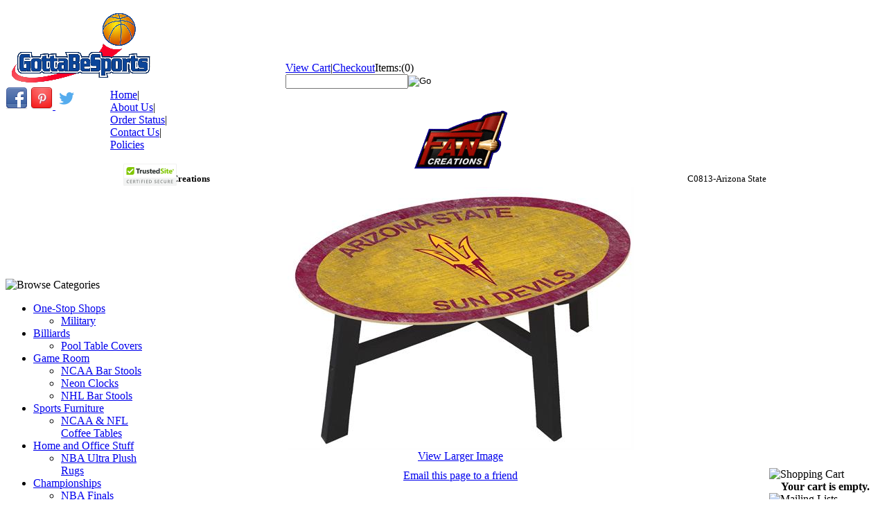

--- FILE ---
content_type: text/html; charset=utf-8
request_url: https://www.gottabesports.com/arizona-state-sun-devils-coffee-table-with-team-color.aspx
body_size: 17547
content:


<!DOCTYPE html PUBLIC "-//W3C//DTD XHTML 1.0 Transitional//EN" "http://www.w3.org/TR/xhtml1/DTD/xhtml1-transitional.dtd">

<html xmlns="http://www.w3.org/1999/xhtml" lang="en">
<head id="ctl00_headTag"><title>
	Arizona State Sun Devils Coffee Table With Team Color
</title>
    <script type="text/javascript" src="/scripts/jquery-3.5.1.min.js" integrity='sha384-ZvpUoO/+PpLXR1lu4jmpXWu80pZlYUAfxl5NsBMWOEPSjUn/6Z/hRTt8+pR6L4N2' crossorigin='anonymous'></script>
    <script type="text/javascript" src="/scripts/jquery-ui-1.13.0.min.js" integrity='sha384-GH7wmqAxDa43XGS89eXGbziWEki6l/Smy1U+dAI7ZbxlrLsmal+hLlTMqoPIIg1V' crossorigin='anonymous'></script>
    <script type="text/javascript" src="/scripts/json2.js" integrity='sha384-rY3wIRyRmLeQV74T/sN7A3vmSdmaUvjIIzs0Z0cxcwXDHrUumbS3B3u18KlipZ2i' crossorigin='anonymous'></script>
    <script type="text/javascript" src="/scripts/jstorage.js" integrity='sha384-oC7ifurXSiCOGfj0Uy8BEQzbYTql7TzwHA8cE+mQY4skImVU0TX2RYBBKdXDs5cp' crossorigin='anonymous'></script>

    <link type="text/css" rel="stylesheet" href="/custom.css.aspx?theme=164&amp;45548" /><link rel="image_src" href="http://www.gottabesports.com/images/products/thumb/C0813-ArizonaState.jpg" /><link rel="stylesheet" type="text/css" href="/scripts/jQueryUiStyles/jquery-ui.min.css" /><meta name="description" content="Show your Sun Devils pride right in your living room with and Arizona State Coffee Table! Free Shipping!                                                                                                                                                                                                                                                                                                                                                                    " /><meta name="keywords" content="Arizona State Sun Devils Coffee Table With Team Color, Arizona State Sun Devils coffee table, Arizona State coffee table" /><meta property="og:title" content="Arizona State Sun Devils Coffee Table With Team Color" /><meta property="og:description" /><meta property="og:image" content="http://www.gottabesports.com/images/products/thumb/C0813-ArizonaState.jpg" /><meta property="og:site_name" content="GottaBeSports: NCAA, NFL, NHL Merchandise, Tailgating, Game Tables" /><meta property="og:url" content="http://www.gottabesports.com/arizona-state-sun-devils-coffee-table-with-team-color.aspx" /><link rel="canonical" href="https://www.gottabesports.com/arizona-state-sun-devils-coffee-table-with-team-color.aspx" />
    <script type="text/javascript" src="/scripts/storefront.js" integrity='sha384-wZ3DIKW9ZSoCKqJd55/BNLEcz3mgQhgMwHCw/jwN8k3RG+Hr9bq6e6m10w1YVJqQ' crossorigin='anonymous'></script>
    <script type="text/javascript" src="/scripts/storefront.ie10.js" integrity='sha384-9qRZorpiHcWTyPYogrGSXMS7WL+BQqd4f8L1TM8QShlm70sVe2mrRGcdOVqWssZ2' crossorigin='anonymous'></script>
    <script type="text/javascript" src="/scripts/jquery.producthistory.js" integrity='sha384-mGvZy9PlgY3eQGscCu2QBJCfNYGTuq65xdGE0VNdMv45A6y3R+TxUjF5aIZ+uLx3' crossorigin='anonymous'></script>
    
    <style type="text/css" media="all">
        .product-detail #additional {float:left;margin:10px 0 0;width:100%;}
        .product-detail #additional ul.tabs {float:left;width:100%; list-style-type:none !important; margin-left: 0px !important; padding-left: 0px !important; margin-right: 0px !important; padding-right: 0px !important;}
        .product-detail #additional ul.tabs li {float:left;width:24%;font-size:12px;text-align:center;border:1px solid #ddd;background:url(/images/item-bg.gif) repeat-x left bottom;}
        .product-detail #additional ul.tabs li.tab-desc {border-left:none;}
        .product-detail #additional ul.tabs li.active {background:#fff;border-bottom:none;}
        .product-detail #additional ul.tabs li a {display:block;padding:10px;text-decoration:none;color:#666;}
        .product-detail #additional ul.tabs li.active a {font-weight:bold;color:#333;}
        #quantity-discounts {float:left;}
        .updateProgress {display: block;position: relative;background-color: #fff;filter: alpha(opacity=70);-moz-opacity: 0.7;opacity: 0.7;padding: 0px;margin: 0px;border: 0px;background-image: url("/images/indicator.gif");background-repeat: no-repeat;background-position: center center;z-index: 100000;}
    </style>
<script language="JavaScript" src="https://seal.networksolutions.com/siteseal/javascript/siteseal.js" type="text/javascript"></script>


<style>
.main-menu {
  background: url('themes/migration-1-4-1-4-1-2/images/layout/nav-background.gif') top left;
  list-style: none;
  list-style-type: none;
  margin: 0px;
  padding: 0;
  position: relative !important;
  top: 0px;
  left: 151px;
  width: 750px;
  height: 31px;
  background-size: 100% 100%;
  -webkit-background-size: 100% 100%;
  -moz-background-size: 100% 100%;
  -o-background-size: 100% 100%;
  filter: progid:DXImageTransform.Microsoft.AlphaImageLoader(src='themes/migration-1-4-1-4-1-2/images/layout/nav-background.gif', sizingMethod='scale');
  -ms-filter: "progid:DXImageTransform.Microsoft.AlphaImageLoader(src='themes/migration-1-4-1-4-1-2/images/layout/nav-background.gif', sizingMethod='scale')";
}
.topsocial {
  position: relative;
  top: 34px;
}
.topmen {
  margin-top: -36px;
}
.pluginConnectTextDark {
  color: #ffffff !important;
}
.pluginConnectTextDark {
  color: #ffffff !important;
}
</style><meta http-equiv="content-type" content="text/html; charset=utf-8" /><meta http-equiv="content-language" content="en-us" /></head>

<body id="ctl00_bodyTag" class="product-page-type arizona-state-sun-devils-coffee-table-with-team-color-page">

    <form name="aspnetForm" method="post" action="./arizona-state-sun-devils-coffee-table-with-team-color.aspx" onsubmit="javascript:return WebForm_OnSubmit();" id="aspnetForm">
<div>
<input type="hidden" name="__EVENTTARGET" id="__EVENTTARGET" value="" />
<input type="hidden" name="__EVENTARGUMENT" id="__EVENTARGUMENT" value="" />
<input type="hidden" name="__LASTFOCUS" id="__LASTFOCUS" value="" />
<input type="hidden" name="__VIEWSTATE" id="__VIEWSTATE" value="gdPC0f0ov8LbH+IlmLHOq7/n5dQu/8gs56qTzPhusDz5665+OgWbp2RRrGUC4TWPQxkzUDsTAzgQiU4lesQnfX60TJflXid7oeQRESdLKMzETX2AQOaKGUVMV2EzTG+aPLeDDH28DzNsmcEqCPpyAr/OIxdXgAvxAneu6hWysgYH/C+9peYDg/NLyH5jLT6FXu23rb8mvWWkMzi+qWGiGi6e6KqGNktLPnHAE/8jH6nvDQYtH9zll+7iTGzhOzeW3LG42nQ0w+DJjusDas3xzzeVPtzYZg4Ad2Z2LbqMNtBcKNs9tRftwComLDEPTIpyFaMUQWU87WC89blx6MCo402VkNW1b/[base64]/iThZBkh6Zps3RzIRjhoTJaPbTwlugjQyuT1IfLJzKSFT92otIVZeT/iPlsB3qKLZd0sgIuOWv/JQ506stZDDu1ei2QfKQndfuyvKPEggopUSqCj8MZj+lA7hYg8WvY9f1AGynkqXzuYpA4k/RcwaTg30DGGoq+LUaanQubjK/g06Bqq3EBsWJBLTpetOQcQ25g1kAm4y3aEVCseynGj7obyradESVfUmp5zwZRAQyPKvECf1m1tRUMmXZBqiDnQFogb+z+zxuMKVeIopYFIRM2rMRzzmK0kT9y/cAta1jywOMFHq2sB77hTxCBDU4iOXIaNr9qEWHoltap/GUXY4DP277hM4mCVlu0KzMF5xjg37WogL7zhy/[base64]/nF3UyeNORLSrTtTzLv4kgSEZgZSX4zRHTqVLeEPB5l3mEi4nDQL+m7enqxsBXmWPuALQwtziOj0PiShSLfwtwF0gMHhZDbNF84Tv9dkyNhcIxeS9UKqG8U9oQOI968lYW/EfU7K5cCL1PywWylPMbUITG9bewj22UwsdcXBC95dGj/siyAqXwMs5Cq4QsOuhbIlLx5iHKYDpzZ908z0f68xkXR1ANMlCmt9+ev9DLgtZ5L3RKMFCXfDBQstRyQ==" />
</div>

<script type="text/javascript">
//<![CDATA[
var theForm = document.forms['aspnetForm'];
if (!theForm) {
    theForm = document.aspnetForm;
}
function __doPostBack(eventTarget, eventArgument) {
    if (!theForm.onsubmit || (theForm.onsubmit() != false)) {
        theForm.__EVENTTARGET.value = eventTarget;
        theForm.__EVENTARGUMENT.value = eventArgument;
        theForm.submit();
    }
}
//]]>
</script>


<script src="/WebResource.axd?d=pynGkmcFUV13He1Qd6_TZAG0REM8qqEBAHCZinHsmTftbBz8ARFqQG4SmTbTGQGNsxByiuhhp7M8BL__qlDclA2&amp;t=638259264720000000" type="text/javascript"></script>


<script src="/ScriptResource.axd?d=nv7asgRUU0tRmHNR2D6t1HtMr9P-x2_74eSuheOvyS9sgudK_1OOBbqxeT95Oz7T4EgKT-ui-t0v-5WHdBjnvkKGXbdd-7IxxFMhrIT9raX1Q8vQJZ8sjEME6_5pfXflUbfOeoegYHjikdC7srSHlw2&amp;t=52f3558a" type="text/javascript"></script>
<script src="/ScriptResource.axd?d=NJmAwtEo3Ipnlaxl6CMhvtsjOePWILLXcWxlwCsHYz8fzRI9N5f0JccCBUsBm33EENLZXDYwZteS25FdzlV0igVEWzubi67r3jAiJ3i-Sz9kW0feR-VvdZFL844GJHYGuTW7fGD09j6SX6uvNV2Oe-XsnzpZhTrgTJSBMIzc6Ho1&amp;t=ffffffffb1d0f179" type="text/javascript"></script>
<script src="/ScriptResource.axd?d=dwY9oWetJoJoVpgL6Zq8ODn6mY9ix_887qsASlhK_vTw8AMA8PPR6IrMWs6QekhgoBeNs0izHBQ96rkU8iFXd95XYcpwleh_m016WsHkHKye3D16O_Li6Ay_wDz-uYcv1BH84cWSb30mu8pq8vUXCyqjWfvUgbpIFFJaaE3GFNA1&amp;t=ffffffffb1d0f179" type="text/javascript"></script>
<script type="text/javascript">
//<![CDATA[
function WebForm_OnSubmit() {
if (typeof(ValidatorOnSubmit) == "function" && ValidatorOnSubmit() == false) return false;
return true;
}
//]]>
</script>

<div>

	<input type="hidden" name="__VIEWSTATEGENERATOR" id="__VIEWSTATEGENERATOR" value="1314A63E" />
	<input type="hidden" name="__SCROLLPOSITIONX" id="__SCROLLPOSITIONX" value="0" />
	<input type="hidden" name="__SCROLLPOSITIONY" id="__SCROLLPOSITIONY" value="0" />
	<input type="hidden" name="__VIEWSTATEENCRYPTED" id="__VIEWSTATEENCRYPTED" value="" />
	<input type="hidden" name="__EVENTVALIDATION" id="__EVENTVALIDATION" value="ltq1wEA6RRs3/CfsjsVlxToH3XmC3s6+hYmiKnGIedM/riVp0soBq2uHFoPwe1ty9kVOPhQODZ6gZ1i7Gyy17xcZYmMeLYy2YRg5gaOjMJX0qFgGhmqOZJ6DnN3fZhq7ZHF/EEU6DRRH+JMnlvx+BLE4Lm8EL67p2IXMbqnDPxD0epa7EaSIgPtaY2exUeJ0rUbFgV/KLZmAqIsYnBmEngwuc6czg2Pjte8oNdEkWSfhhbPCbSU60Nc7IWwjrIjZLX+FKufAEK6xkDs4oiCa1UgbOMSBzG3J/aS1Dn5SFwUA6pDyQ+djwUhFdIcvjZgH4tuP+hzqzpm6hSrJDoeIBavYhsY0u38iGK24DWEJkInxdEBWtpWg+iROCIZnEzlhwl8wwBh9A/bUz/[base64]/RdVkNcS8vonT493ZLK96HpN8CRaf+ZYepSNl4jcGlslLN4kaUbY353VHjye+IGysUtiIQW85XFdegckkqFgFNvefIn5k8OIkwNolMWelfrKBKzApXK493DpU0qtfbBKMXtMqwUKgSja2/eqn06CG3J6rArrIVfOeUT0Pufg1kSxkPYKWlMlOFMO3F2GqZOnPSec0JjXGEYpdm73DBBJzrpSvuNxjcdKrJMKodMYWX1MDw0PKAyklDkDXAcirmCEaAGPESqt0lX7/YI+B1zmH5BvHdXT6epVhylu8=" />
</div>
        

        

        

        <div id="wrapper">
            <table id="ctl00_container" class="page-container" cellspacing="0" cellpadding="0" border="0" style="border-collapse:collapse;">
	<tr id="ctl00_header">
		<td id="ctl00_headerContent" class="page-header"><style type="text/css">
<!--
.main-menu {position: inherit;} .custom_search-cart_wrapper { right: -100px; top: 45px; }
-->
</style>




<!--
<div id="header-wrap"><div class="logo"><a href="index.aspx"><img src="/themes/migration-1-4-1-4-1/images/layout/site_logo.gif" alt="GottaBeSports: NCAA, NFL, NHL Merchandise, Tailgating, Game Tables" width="232" height="83" /></a>
-->








<table style="width: 800px;" border="0" cellspacing="0" cellpadding="0">

  
  
  
  <tbody>

    
    
    
    <tr>

      
      
      
      <td colspan="2"><a href="../../../index.aspx"> 
          
          
          
          <img width="215" height="120" align="" alt="Gotta Be Sports" src="../../../assets/gbslogopngfinalscaled.png" border="0" /></a>
      
      
      
      </td>

      
      
      
      <td valign="bottom">

        
        
        
        <div class="custom_search-cart_wrapper">

          
          
          
          <div class="user-menu"><a href="cart.aspx">View Cart</a>|<a href="checkout.aspx">Checkout</a><span class="cart-icon">Items:</span><span class="cart-count">(0)</span></div>

          
          
          
          <div class="search-box-wrapper">
            
            
            
            <div id="ctl00_ctl03_searchBox" class="custom-search" onkeypress="javascript:return WebForm_FireDefaultButton(event, &#39;ctl00_ctl03_go&#39;)">
			
  <table cellpadding="0" cellspacing="0">
	<tr>
	  <td class="custom-search-text"><span></span></td>
	  <td class="custom-search-field"><input name="ctl00$ctl03$search" type="text" maxlength="100" id="ctl00_ctl03_search" class="textbox" /></td>
	  <td class="custom-search-button"><input type="image" name="ctl00$ctl03$go" id="ctl00_ctl03_go" src="/themes/migration-1-4-1-4-1-2/images/buttons/custom_search_submit.gif" alt="Go" style="border-width:0px;" /></td>
	</tr>
  </table>

		</div>		 
</div>
</div>

      
      
      
      </td>

    
    
    
    </tr>

  
  
  
  </tbody>




</table>




<div class="topmen">

  
  
  
  <div class="topsocial"><a href="http://www.facebook.com/gottabesports" target="_blank"> 
      
      
      
      <img width="32" height="32" align="" alt="" src="../../../images/facebooknew.png" border="0" /></a>
    
    <!--
    <a href="https://plus.google.com/+Gottabesports1/posts" target="_blank">
    -->
    
     
      
      
    
    <!--
    <img width="32" height="32" align="" alt="" src="../../../images/g32.png" border="0" />
    -->
    
    <a href="http://www.pinterest.com/gottabesports" target="_blank"> 
      
      
      
      <img width="32" height="32" align="" alt="" src="../../../images/pinterestnew.png" border="0" /></a><a href="http://twitter.com/gottabesports" target="_blank"> 
      
      
      
      <img width="32" height="32" align="" alt="" src="../../../images/twitter_logo_blue32.png" border="0" /></a></div>

  
  
  
  <ul class="main-menu">

    
    
    
    <li><a href="index.aspx">Home</a>|</li>

    
    
    
    <li><a href="about-us.aspx">About Us</a>|</li>

    
    
    
    <li><a href="order-history.aspx">Order Status</a>|</li>

    
    
    
    <li><a href="contact-us.aspx">Contact Us</a>|</li>

    
    
    
    <li><a href="policies.aspx">Policies</a></li>

    
    
    
    <li><br />
      
      
      
      </li>

    
    
    
    <li><a href="https://www.scanalert.com/RatingVerify?ref=www.gottabesports.com" target="_blank"> 
        
        
        
        <img width="115" height="32" oncontextmenu="alert('Copying Prohibited by Law - HACKER SAFE is a Trademark of ScanAlert'); return false;" alt="HACKER SAFE certified sites prevent over 99.9% of hacker crime." src="https://images.scanalert.com/meter/www.gottabesports.com/12.gif" border="0" /></a></li>

  
  
  
  </ul>
</div>




<script language="JavaScript" src="https://seal.networksolutions.com/siteseal/javascript/siteseal.js" type="text/javascript">
//<![CDATA[

//]]>
</script></td>
	</tr><tr id="ctl00_body" class="page-body">
		<td id="ctl00_bodyContent" class="page-body-content">
                        <div role="main">
                            <table id="ctl00_columns" class="page-body-columns" cellspacing="0" cellpadding="0" border="0" style="border-collapse:collapse;">
			<tr>
				<td id="ctl00_leftColumn" class="page-column-left">

<script src="/scripts/CategoryTree.js"></script>

<table border="0" cellpadding="0" cellspacing="0" class="module category-module" style="width:100%;">
					<tr>
						<td class="module-header"><img src="/themes/migration-1-4-1-4-1-2/images/layout/mod_head_category_lt.gif" alt="Browse Categories" style="border-width:0px;" /></td>
					</tr><tr>
						<td class="module-body">
  <ul class="module-list cat-nav">
    <li data-catId="cat-113" data-catImg-path=""><a href="/one-stop-shops.aspx">One-Stop Shops</a><ul><li data-catId="cat-581" data-catImg-path=""><a href="/military.aspx">Military</a></li></ul></li><li data-catId="cat-114" data-catImg-path=""><a href="/billiards.aspx">Billiards</a><ul><li data-catId="cat-423" data-catImg-path=""><a href="/pool-table-covers.aspx">Pool Table Covers</a></li></ul></li><li data-catId="cat-115" data-catImg-path=""><a href="/gameroom.aspx">Game Room</a><ul><li data-catId="cat-12" data-catImg-path="/ProductImages/barstool.jpg"><a href="/college-bar-stools.aspx">NCAA Bar Stools</a></li><li data-catId="cat-129" data-catImg-path=""><a href="/college-neon-clocks.aspx">Neon Clocks</a></li><li data-catId="cat-772" data-catImg-path=""><a href="/nhl-bar-stools.aspx">NHL Bar Stools</a></li></ul></li><li data-catId="cat-117" data-catImg-path=""><a href="/sports-furniture.aspx">Sports Furniture</a><ul><li data-catId="cat-151" data-catImg-path=""><a href="/ncaa-nfl-tables.aspx">NCAA &amp; NFL Coffee Tables</a></li></ul></li><li data-catId="cat-497" data-catImg-path=""><a href="/office-stuff.aspx">Home and Office Stuff</a><ul><li data-catId="cat-767" data-catImg-path=""><a href="/nba-ultra-plush-rugs.aspx">NBA Ultra Plush Rugs</a></li></ul></li><li data-catId="cat-434" data-catImg-path=""><a href="/championships.aspx">Championships</a><ul><li data-catId="cat-432" data-catImg-path=""><a href="/nba-finals.aspx">NBA Finals</a></li><li data-catId="cat-433" data-catImg-path=""><a href="/NHL-Stanley-Cup.aspx">NHL Stanley Cup </a></li><li data-catId="cat-141" data-catImg-path=""><a href="/super-bowl-merchandise.aspx">Super Bowl </a></li></ul></li><li data-catId="cat-468" data-catImg-path=""><a href="/tailgating-merchandise.aspx">Tailgating </a><ul><li data-catId="cat-417" data-catImg-path=""><a href="/tailgater-mats.aspx">Tailgater Mats</a></li></ul></li><li data-catId="cat-660" data-catImg-path=""><a href="/golf.aspx">Golf</a><ul><li data-catId="cat-671" data-catImg-path=""><a href="/team-logo-golf-bags.aspx">Team Logo Golf Bags</a></li></ul></li><li data-catId="cat-156" data-catImg-path=""><a href="/other-cool-stuff.aspx">Other Cool Stuff</a><ul><li data-catId="cat-492" data-catImg-path=""><a href="/bowling.aspx">Bowling </a></li><li data-catId="cat-389" data-catImg-path=""><a href="/grill-covers.aspx">Grill Covers</a></li></ul></li>	  
  </ul>  
</td>
					</tr>
				</table>
<table border="0" cellpadding="0" cellspacing="0" class="module manufacturers-module" style="width:100%;">
					<tr>
						<td class="module-header"><img src="/themes/migration-1-4-1-4-1-2/images/layout/mod_head_mans_lt.gif" alt="Browse by Manufacturer" style="border-width:0px;" /></td>
					</tr><tr>
						<td class="module-body">

  <table border="0" cellpadding="0" cellspacing="0" class="mod-body man" style="width:100%;">
							<tr>
								<td class="mod-body-tl"></td><td class="mod-body-tp"></td><td class="mod-body-tr"></td>
							</tr><tr>
								<td class="mod-body-lt"></td><td class="mod-body-body">
     
    <div><select name="ctl00$ctl06$manufacturers" onchange="javascript:setTimeout(&#39;__doPostBack(\&#39;ctl00$ctl06$manufacturers\&#39;,\&#39;\&#39;)&#39;, 0)" id="ctl00_ctl06_manufacturers" class="select manufaturers-module-list">
									<option value="Select ...">
										Select ...
									</option><option value="6">
										Arachnid
									</option><option value="17">
										Baby Fanatic
									</option><option value="40">
										Best of Times
									</option><option value="9">
										Championship Billiards
									</option><option value="32">
										Coleman
									</option><option value="23">
										Denco Sports Luggage
									</option><option value="49">
										Evergreen/Team Sports America
									</option><option value="21">
										Fan Creations
									</option><option value="16">
										Fanmats
									</option><option value="43">
										Fathead
									</option><option value="41">
										GameWear
									</option><option value="34">
										H.O. Zimman, Inc.
									</option><option value="42">
										Hainsworth
									</option><option value="38">
										Holland Bar Stool Co.
									</option><option value="44">
										Hood Sports Products
									</option><option value="27">
										Imperial International
									</option><option value="31">
										KR Strikeforce
									</option><option value="33">
										Milliken
									</option><option value="10">
										Minnesota Fats
									</option><option value="30">
										On The Ball Bowling
									</option><option value="37">
										Pangea Brands
									</option><option value="4">
										Prince
									</option><option value="46">
										Rawlings
									</option><option value="25">
										Rico Industries
									</option><option value="29">
										Riddell
									</option><option value="24">
										Seasonal Designs
									</option><option value="36">
										Tailgate Toss
									</option><option value="45">
										Team Golf
									</option><option value="47">
										The Highland Mint
									</option><option value="50">
										The Northwest Company
									</option><option value="8">
										Wave 7 Technologies
									</option><option value="22">
										Wild Sports
									</option><option value="48">
										Wilson
									</option>
								</select></div>
  
  </td><td class="mod-body-rt"></td>
							</tr><tr>
								<td class="mod-body-bl"></td><td class="mod-body-bt"></td><td class="mod-body-br"></td>
							</tr>
						</table>  
  
</td>
					</tr>
				</table>

<table border="0" cellpadding="0" cellspacing="0" class="module links-module" style="width:100%;">
					<tr>
						<td class="module-header"><img src="/themes/migration-1-4-1-4-1-2/images/layout/mod_head_links_lt.gif" alt="Links" style="border-width:0px;" /></td>
					</tr><tr>
						<td class="module-body">
  <ul class="module-list links-nav">
	<li><a href="index.asp?PageAction=MYACCOUNT">Order Tracking</a></li><li><a href="http://www.gottabesports.com/news-releases.aspx">News Releases</a></li><li><a href="http://www.gottabesports.com/links.aspx">Related Links</a></li>  
  </ul>
</td>
					</tr>
				</table>
<!--<a style="" href="http://www.stubhub.com?ticket_finder=6838" target="_blank">
	
	<div style="padding-left: 10px;">
		
		<img border="0" align="middle" src="/images/Tag_120x240.gif" alt="stubhub.com" /></div></a>-->
</td><td id="ctl00_centerColumn" class="page-column-center">
    <input name="ctl00$pageContent$productDetailsID" type="hidden" id="ctl00_pageContent_productDetailsID" class="productDetailsID" value="39385" />
    
    <div id="ctl00_pageContent_productAjaxPanel">
					
        <script type="text/javascript">
//<![CDATA[
Sys.WebForms.PageRequestManager._initialize('ctl00$pageContent$scriptManager', 'aspnetForm', ['tctl00$pageContent$productDetailUpdatePanel',''], [], ['ctl00$pageContent$addToCart',''], 90, 'ctl00');
					//]]>
</script>

        <div id="ctl00_pageContent_productDetailUpdatePanel">
						
                <div id="product-detail-div" class="product-detail" itemscope itemtype="http://schema.org/Product">
                    <!--<style>
.mcafee2 {
    position: relative;
    float: right;
    top: -49px;
    right: -46px;
}
</style>
-->
      <div style="text-align:center;margin-bottom:3px">
      <img src="/images/logos/fan-creations-logo-129h[1].gif" />
    </div>
  
  <table cellpadding="2" class="default" width="100%">
    <tr>
      <td width="50%">
                  <font size="2" class="prodmfg">
            <b>Fan Creations</b>
<script src='//connect.facebook.net/en_US/all.js#xfbml=1'></script><fb:like href='https://www.gottabesports.com/arizona-state-sun-devils-coffee-table-with-team-color.aspx?metaType=prd' id='fbButton' action='like' layout='standard' colorscheme='dark' font='arial'></fb:like>


<!-- Place this tag in your head or just before your close body tag -->
<script type="text/javascript" src="https://apis.google.com/js/plusone.js"></script>

<!-- Place this tag where you want the +1 button to render -->
<g:plusone></g:plusone>


          </font>
              </td>
      <td width="50%" align="right">
                  <font size="2" class="prodmfg">
            C0813-Arizona State
          </font>
              </td>
    </tr>
  </table>

<div style="text-align:center;margin-bottom:10px">

    <div style="margin-bottom:10px">
                <a href="/images/products/detail/C0813-ArizonaState.jpg" target="_blank" onclick="Window.open('/images/view.aspx?productId=39385','img-view',100,100,1,0);return false;">
            <img src="/images/products/display/C0813-ArizonaState.jpg" title="Arizona State Sun Devils Coffee Table With Team Color" alt="Arizona State Sun Devils Coffee Table With Team Color" border="0" />
          </a>
                      <div style="text-align:center">
              <a href="/images/products/detail/C0813-ArizonaState.jpg" target="_blank" onclick="Window.open('/images/view.aspx?productId=39385','img-view',100,100,1,0);return false;">
                View Larger Image              </a>
            </div>
                      </div>
  
    
        
      <div class="prod-detail-email-friend">
      <a onclick="Window.open('/email-a-friend.aspx?product=39385','email-a-friend',550,400,1,0);return false;" href="/email-a-friend.aspx?product=39385" target="_blank">Email this page to a friend</a>
    </div>
  </div>

<table style="border-collapse: collapse;" border="0" cellpadding="2" cellspacing="0" width="100%">
  <tbody><tr>
    <td class="ProdDisplay1">
      
        <font class="prodmfg" size="2">
          <h1><span itemprop="name">Arizona State Sun Devils Coffee Table With Team Color</span></h1>
        </font>
      
    </td>

    <td class="ProdDisplay1" align="right">
      
    </td>
  </tr>
  <tr>
    <td colspan="2" width="100%">
      
    </td>
  </tr>
</tbody></table>
<div align="left">
  <table style="border-collapse: collapse;" id="AutoNumber3" border="0" cellpadding="0" cellspacing="0" height="43" width="100%">

    
      <tbody><tr>
        <td class="ProdDisplay2" align="center" width="20%">
                    	<span class="prod-detail-msrp-label">List Price:</span>
                  </td>
        <td class="ProdDisplay2" align="center" width="20%">
                    	<span class="prod-detail-cost-label">Your Price:</span>
                  </td>
        <td class="ProdDisplay2" align="center" width="20%">
                  </td>
        <td class="ProdDisplay2" align="center" width="40%">&nbsp;
        
        </td>

      </tr>
      <tr>
        <td align="center" height="37" valign="middle" width="20%">
                    	<span class="prod-detail-msrp-value">$419.99</span>
                  </td>
        <td align="center" height="37" valign="middle" width="20%">
                    	<span class="prod-detail-cost-value">$379.99</span>
                  </td>
        <td align="center" height="37" valign="middle" width="2%">
                  </td>
        <td align="center" height="37" valign="middle" width="40%">
          <div class="prod-detail-purchase" onkeypress="javascript:return WebForm_FireDefaultButton(event, &#39;ctl00_pageContent_addToCart&#39;)">
							<label for="ctl00_pageContent_txtQuantity" class="label">Quantity:</label><input name="ctl00$pageContent$txtQuantity" type="text" value="1" maxlength="10" size="3" id="ctl00_pageContent_txtQuantity" class="textbox-center" /><span id="ctl00_pageContent_ctl68" style="color:Red;display:none;"><br />* Whole number only</span><input type="image" name="ctl00$pageContent$addToCart" id="ctl00_pageContent_addToCart" class="prod-detail-add" buttonProperty="addToCart" src="/themes/migration-1-4-1-4-1-2/images/buttons/cart_btn_add.gif" alt="add to cart" onclick="javascript:WebForm_DoPostBackWithOptions(new WebForm_PostBackOptions(&quot;ctl00$pageContent$addToCart&quot;, &quot;&quot;, true, &quot;&quot;, &quot;&quot;, false, false))" style="border-width:0px;" />
						</div>        
        </td>
      </tr>
    
    
  </tbody></table>
  





<div class="mcafee2"><script src="https://cdn.ywxi.net/js/inline.js?w=90"></script> </div>
  <div style="margin-top:20px">
    <h3>Detailed Description</h3>
    <div class="prod-detail-desc"><div>Show your school spirit with an Arizona State Sun Devils Team Logo Coffee Table in your room! This team color table features a distressed design, custom printed on a flat MDF base to mimic the rustic look of real wood and has a glass top. Perfect for displaying in the office or family room!</div>























































<div><br />
  
  
  
  
  
  
  
  
  
  
  
  
  
  
  
  
  
  
  
  
  
  
  
  
  
  
  
  
  
  
  
  
  
  
  
  
  
  
  
  
  
  
  
  
  
  
  
  
  
  
  
  
  
  </div>





















































<div><b>Features:</b></div>























































<ul>
  
  
  
  
  
  
  
  
  
  
  
  
  
  
  
  
  
  
  
  
  
  
  
  
  
  
  
  
  
  
  
  
  
  
  
  
  
  
  
  
  
  
  
  
  
  
  
  
  
  
  
  
  
  
  
  <li>Distressed design is custom printed on a flat MDF base to mimic look of real wood.<br />
    
    
    
    
    
    
    
    
    
    
    
    
    
    
    
    
    
    
    
    
    
    
    
    
    
    
    
    
    
    
    
    
    
    
    
    
    
    
    
    
    
    
    
    
    
    
    
    
    
    
    
    
    
    </li>
  
  
  
  
  
  
  
  
  
  
  
  
  
  
  
  
  
  
  
  
  
  
  
  
  
  
  
  
  
  
  
  
  
  
  
  
  
  
  
  
  
  
  
  
  
  
  
  
  
  
  
  
  
  <li>Measures 46"W x 30"L x 19.5"H</li>
  
  
  
  
  
  
  
  
  
  
  
  
  
  
  
  
  
  
  
  
  
  
  
  
  
  
  
  
  
  
  
  
  
  
  
  
  
  
  
  
  
  
  
  
  
  
  
  
  
  
  
  
  
  
  
  <li><b></b>Officially licensed by the NCAA®</li>
  
  
  
  
  
  
  
  
  
  
  
  
  
  
  
  
  
  
  
  
  
  
  
  
  
  
  
  
  
  
  
  
  
  
  
  
  
  
  
  
  
  
  
  
  
  
  
  
  
  
  
  
  
  
  <li>Product designed, produced and printed in Georgia, USA</li>
  
  
  
  
  
  
  
  
  
  
  
  
  
  
  
  
  
  
  
  
  
  
  
  
  
  
  
  
  
  
  
  
  
  
  
  
  
  
  
  
  
  
  
  
  
  
  
  
  
  
  
  
  
  
  <li>Indoor use only, not meant for outside display</li>
  
  
  
  
  
  
  
  
  
  
  
  
  
  
  
  
  
  
  
  
  
  
  
  
  
  
  
  
  
  
  
  
  
  
  
  
  
  
  
  
  
  
  
  
  
  
  
  
  
  
  
  
  
  
  <li>Coffee tables are shipped disassembled, with a glass top and legs</li>



















































</ul>



















































<div><b>FREE SHIPPING In Contiguous USA - Please Allow 5-7 Business Days Plus Transit Time</b></div>



















































<ul>























































</ul></div>
  </div>


<a name="reviews"></a>

<h3 style="margin-top:20px">Product Reviews</h3>

<div class="prod-detail-rating-add">
  <table cellpadding="0" cellspacing="3" width="100%">
    <tr>
      <td>
		
			<a id="ctl00_pageContent_ctl89_hlLogin" href="login.aspx?review&amp;product=39385">Login to rate or review this product</a>
		  
	  </td>
      <td style="text-align:right"></td>
    </tr>
  </table>  
</div>

<div class="prod-detail-rating-stat">
  <table cellpadding="0" cellspacing="3" width="100%">
    <tr>
	  <td><strong>(0 Ratings, 0 Reviews)</strong></td>
	  <td style="text-align:right">
		
	  </td>
	</tr>
  </table>
</div>

<div>

						</div>

<br><script src='//connect.facebook.net/en_US/all.js#xfbml=1'></script><fb:like href='https://www.gottabesports.com/arizona-state-sun-devils-coffee-table-with-team-color.aspx?metaType=prd' id='fbButton' action='like' layout='standard' colorscheme='dark' font='arial'></fb:like>

<ad:addthis analytics='false' pubid='' buttonset='toolbox-largeicons'></ad:addthis><script src='/scripts/addthis.js' type='text/javascript'></script><script src='//s7.addthis.com/js/250/addthis_widget.js' type='text/javascript'></script>



		
                </div>
                <script type="text/javascript" src="/scripts/addthis.js"></script>
                <script type="text/javascript" src="/scripts/jquery.tabs.js"></script>
                <link href='/controls/magiczoomplus/magiczoomplus.css' rel='stylesheet' type='text/css' media='screen'/>
                <script src='/controls/magiczoomplus/magiczoomplus.js' type='text/javascript'></script>
            
					</div>
        
        <script language="javascript" type="text/javascript">
      
            var overlay = null;

            renderAddthisButtons();

            Sys.Application.add_load(function (sender, args) {
                var prm = Sys.WebForms.PageRequestManager.getInstance();
                prm.add_initializeRequest(InitializeRequest);
                if (prm.get_isInAsyncPostBack()) {
                    prm.add_endRequest(SocialButtonsRefresh);
                    prm.add_endRequest(AdvancedImageGalleryRefresh);
                    prm.add_endRequest(InitTabs);
                }
            });

            function AdvancedImageGalleryRefresh() {
                var head = document.getElementsByTagName('head')[0];

                var scriptSrc = '/controls/magiczoomplus/magiczoomplus.js';
                
                var script = document.createElement('script');
                script.type = 'text/javascript';
                script.src = scriptSrc;

                head.appendChild(script);
            }

            function SocialButtonsRefresh() {

                renderAddthisButtons();

                var head = document.getElementsByTagName('head')[0];

                if (window.addthis)
                    window.addthis = null;
                if (window.FB)
                    window.FB = null;

                var scriptSrc = '//connect.facebook.net/en_US/all.js#xfbml=1';
                             
                var script = document.createElement('script');
                script.type = 'text/javascript';
                script.src = scriptSrc;
                head.appendChild(script);

                scriptSrc = '//s7.addthis.com/js/250/addthis_widget.js';

                script = document.createElement('script');
                script.type = 'text/javascript';
                script.src = scriptSrc;
                head.appendChild(script);

                if (window.addthis) {
                    window.addthis.ost = 0;
                    window.addthis.update();
                }
            }

            function InitializeRequest(sender, args) {
                var productDetail = document.getElementById("product-detail-div");

                if (productDetail != null) {
                    if (overlay == null) {
                        overlay = document.createElement("div");
                        overlay.id = "product-detail-overlay";
                        overlay.setAttribute("class", "updateProgress");
                    }

                    var width = 0;
                    var height = 0;

                    if (productDetail.currentStyle) {
                        var paddingLeft = productDetail.currentStyle.paddingLeft.replace(/px,*\)*/g, "");
                        var paddingTop = productDetail.currentStyle.paddingTop.replace(/px,*\)*/g, "");

                        width = (productDetail.offsetWidth - paddingLeft - 1) + "px";
                        height = (productDetail.offsetHeight - paddingTop - 1) + "px";
                    }
                    else if (document.defaultView) {
                        width = document.defaultView.getComputedStyle(productDetail, '').getPropertyValue("width");
                        height = document.defaultView.getComputedStyle(productDetail, '').getPropertyValue("height");
                    }

                    if (width != 0 && height != 0) {
                        overlay.style.width = width;
                        overlay.style.height = height;
                        overlay.style.top = "-" + overlay.style.height;

                        productDetail.style.width = width;
                        productDetail.style.height = height;

                        productDetail.appendChild(overlay);
                    }
                }
            }

        </script>
    
				</div>
    <div id="ctl00_pageContent_pnlProductHistory">
					
    <script language="javascript" type="text/javascript">
        var prodName = 'Arizona State Sun Devils Coffee Table With Team Color';
        var prodId = '39385';

        var prodImg = '/images/products/thumb/C0813-ArizonaState.jpg';

        var prodPrice = $(".prod-detail-cost-value").text();
        var prodUrl = '/arizona-state-sun-devils-coffee-table-with-team-color.aspx'
        productHistory.HistoryActionQueue.push(function () { productHistory.addToHistory({ id: prodId, name: prodName, img: prodImg, url: prodUrl, price: prodPrice, isAuthenticated: 'False', isSaved: false }) });

        function CheckFileSize(input, maxSize) {
            if (input.files[0].size > maxSize) {
                var message = "The file that you are trying to send exceeds the ";
                if (maxSize > 1024 * 1024) {
                    message += (maxSize / 1024 / 1024).toFixed(2) + " mb ";
                } else {
                    message += maxSize.toString() + " Kb ";
                }
                message += "attachment limit.\nPlease, reduce the file size or select another file."
                alert(message);
                input.value = "";
            }
        }
    </script>
    
				</div>
</td><td id="ctl00_rightColumn" class="page-column-right"><table border="0" cellpadding="0" cellspacing="0" class="module cart-module" style="width:100%;">
					<tr>
						<td class="module-header"><img src="/themes/migration-1-4-1-4-1-2/images/layout/mod_head_cart_rt.gif" alt="Shopping Cart" style="border-width:0px;" /></td>
					</tr><tr>
						<td class="module-body">
	<table border="0" cellpadding="0" cellspacing="0" class="mod-body cart-module-cart" style="width:100%;">
							<tr>
								<td class="mod-body-tl"></td><td class="mod-body-tp"></td><td class="mod-body-tr"></td>
							</tr><tr>
								<td class="mod-body-lt"></td><td class="mod-body-body">
		
				<div style="text-align: center; font-weight: bold;">
					Your cart is empty.</div>
			
	</td><td class="mod-body-rt"></td>
							</tr><tr>
								<td class="mod-body-bl"></td><td class="mod-body-bt"></td><td class="mod-body-br"></td>
							</tr>
						</table>
	
	
</td>
					</tr>
				</table>
<table border="0" cellpadding="0" cellspacing="0" class="module mailing-list-module" style="width:100%;">
					<tr>
						<td class="module-header"><img src="/themes/migration-1-4-1-4-1-2/images/layout/mod_head_mail_rt.gif" alt="Mailing Lists" style="border-width:0px;" /></td>
					</tr><tr>
						<td class="module-body">
  <table border="0" cellpadding="0" cellspacing="0" class="mod-body " style="width:100%;">
							<tr>
								<td class="mod-body-tl"></td><td class="mod-body-tp"></td><td class="mod-body-tr"></td>
							</tr><tr>
								<td class="mod-body-lt"></td><td class="mod-body-body">
	<div>	
		

		<div id="ctl00_ctl10_mailingList_emailSignupWrapper" onkeypress="javascript:return WebForm_FireDefaultButton(event, &#39;ctl00_ctl10_mailingList_imbSubmit&#39;)">
									
            <label for="ctl00_ctl10_mailingList_txtEmail" id="ctl00_ctl10_mailingList_lblEmail" class="label">Email Address:</label><input name="ctl00$ctl10$mailingList$txtEmail" type="text" maxlength="255" id="ctl00_ctl10_mailingList_txtEmail" class="textbox mailing-list-module-text" style="width:100%;" />
		    
		    
		    <input type="image" name="ctl00$ctl10$mailingList$imbSubmit" id="ctl00_ctl10_mailingList_imbSubmit" src="/themes/migration-1-4-1-4-1-2/images/buttons/mod_btn_submit.gif" alt="Submit" style="border-width:0px;margin-top: 5px" />
        
								</div>
		
	
</div>
  </td><td class="mod-body-rt"></td>
							</tr><tr>
								<td class="mod-body-bl"></td><td class="mod-body-bt"></td><td class="mod-body-br"></td>
							</tr>
						</table>
</td>
					</tr>
				</table>
<!--
<img src="/images/header-comingsoon.gif"><br><img src="/Images/gotta-logo1.jpg" " alt="Cutting Edge Exercise Equipment Zeroing In On the Healthy, Attractive Lifestyle."><br><br><br><img src="/Images/my-retro-logo1.jpg" alt="Pedal Cars And Planes That Are A Blast From The Past. All Reproductions Are Made Of Steel And Perfect Not Only For Childrens Enjoyment But Also For the Discerning Toy Collector.">

-->

<!--img src="/images/sb56logo.jpg">

<!--img src="/images/santa.jpg">


<!--<img src="/images/FinallyRUReadyForFootballRev1.jpg">



<!--<img src="/images/OneDayCloserRev2.jpg">


<!--<img src="/images/March_Madness.png">



<!--<a style="" href="http://www.stubhub.com?ticket_finder=6838" target="_blank">
  <div style="padding-right: 10px;">
    <img align="middle" src="/images/Tag_120x240.gif" alt="stubhub.com" width="120" height="240" border="0" /></div></a>-->
</td>
			</tr>
		</table>
                        </div>
                    </td>
	</tr><tr id="ctl00_footer" class="page-footer">
		<td id="ctl00_footerContent" class="page-footer-content"><!--
<div id="footer-wrap"><div class="footer-menu"><a href="index.aspx">Home</a> | <a href="about-us.aspx">About Us</a> | <a href="login.aspx">Login</a> | <a href="order-history.aspx">Order Status</a> | <a href="contact-us.aspx">Contact Us</a></div><!--<div class="footer-copy"> &copy;2026GottaBeSports: NCAA, NFL, NHL Merchandise, Tailgating, Game Tables, All Rights Reserved. </div>
-->







<table style="width: 800px;" border="0" cellspacing="0" cellpadding="0">
  
  
  
  <tbody>
    
    
    
    <!--
    <td><img alt="" src="assets/index_20_colorC.gif" width="775" height="38" /></td></tr>
    -->
    
    
    
    
    
    
    
    <tr>
      
      
      
      <td height="35" style="padding-left: 100px;">
        
        
        
        <div align="center"><span class="text1"><a class="toplinks" href="http://www.gottabesports.com/">Home</a> | <a class="toplinks" href="../../../about-us.aspx">About Us</a> | <a class="toplinks" href="../../../login.aspx">Order Status</a> | <a class="toplinks" href="../../../contact-us.aspx">Contact Us</a> | <a class="toplinks" href="../../../policies.aspx">Policies</a> | <a class="toplinks" href="../../../sitemap.aspx">Site Map</a><br />
            
            
            
            </span><span class="text1">GottaBeSports.com and iStoresNetwork are Aha! Holdings, LLC companies. Copyright © 2025. All rights reserved. <br />
            
            
            
            <br />
            
            
            
            </span></div>
      
      
      
      </td>
    
    
    
    </tr>
  
  
  
  </tbody>



</table>



<!--
<div align="center"><img src="../../../images/netsol-site-seal.png" width="197" height="86" /><img style="margin-left: 40px;" src="assets/us_only01_05.gif" width="145" height="70" /></div>//
-->







<!--
SiteSeal Html Builder Code: Shows the logo at URL https://seal.networksolutions.com/images/netsolsiteseal.png Logo type is ("NETSP") //
-->







<script language="JavaScript" type="text/javascript">
//<![CDATA[
SiteSeal("https://seal.networksolutions.com/images/netsolsiteseal.png", "NETSP", "none");
//]]>
</script></td>
	</tr>
</table>
        </div>

        <script type='text/javascript' Async src='https://www.googletagmanager.com/gtag/js?id=G-8EQ718F9FW'></script><script>
				window.dataLayer = window.dataLayer || [];
				function gtag() { dataLayer.push(arguments); }
				gtag('js', new Date());
				gtag('config', 'G-8EQ718F9FW');
			</script>

    
<script type="text/javascript">
//<![CDATA[
var Page_Validators =  new Array(document.getElementById("ctl00_pageContent_ctl68"));
//]]>
</script>

<script type="text/javascript">
//<![CDATA[
var ctl00_pageContent_ctl68 = document.all ? document.all["ctl00_pageContent_ctl68"] : document.getElementById("ctl00_pageContent_ctl68");
ctl00_pageContent_ctl68.controltovalidate = "ctl00_pageContent_txtQuantity";
ctl00_pageContent_ctl68.focusOnError = "t";
ctl00_pageContent_ctl68.errormessage = "<br />* Whole number only";
ctl00_pageContent_ctl68.display = "Dynamic";
ctl00_pageContent_ctl68.type = "Integer";
ctl00_pageContent_ctl68.evaluationfunction = "RangeValidatorEvaluateIsValid";
ctl00_pageContent_ctl68.maximumvalue = "999999";
ctl00_pageContent_ctl68.minimumvalue = "1";
//]]>
</script>


<script type="text/javascript">
//<![CDATA[

var Page_ValidationActive = false;
if (typeof(ValidatorOnLoad) == "function") {
    ValidatorOnLoad();
}

function ValidatorOnSubmit() {
    if (Page_ValidationActive) {
        return ValidatorCommonOnSubmit();
    }
    else {
        return true;
    }
}
        
theForm.oldSubmit = theForm.submit;
theForm.submit = WebForm_SaveScrollPositionSubmit;

theForm.oldOnSubmit = theForm.onsubmit;
theForm.onsubmit = WebForm_SaveScrollPositionOnSubmit;

document.getElementById('ctl00_pageContent_ctl68').dispose = function() {
    Array.remove(Page_Validators, document.getElementById('ctl00_pageContent_ctl68'));
}
//]]>
</script>
</form>

    <script type="text/javascript" src="/scripts/defaultButtons.js" integrity='sha384-5ZmqjTEQUUwIAD4afcuMOcaT73hnTZAqZ8ksDHNW0EuVqgG36Nk3P85EzmMhqoVG' crossorigin='anonymous'></script>
</body>
</html>


--- FILE ---
content_type: text/html; charset=utf-8
request_url: https://accounts.google.com/o/oauth2/postmessageRelay?parent=https%3A%2F%2Fwww.gottabesports.com&jsh=m%3B%2F_%2Fscs%2Fabc-static%2F_%2Fjs%2Fk%3Dgapi.lb.en.2kN9-TZiXrM.O%2Fd%3D1%2Frs%3DAHpOoo_B4hu0FeWRuWHfxnZ3V0WubwN7Qw%2Fm%3D__features__
body_size: 162
content:
<!DOCTYPE html><html><head><title></title><meta http-equiv="content-type" content="text/html; charset=utf-8"><meta http-equiv="X-UA-Compatible" content="IE=edge"><meta name="viewport" content="width=device-width, initial-scale=1, minimum-scale=1, maximum-scale=1, user-scalable=0"><script src='https://ssl.gstatic.com/accounts/o/2580342461-postmessagerelay.js' nonce="x2C1Lbl8ZzMa-wR0OLPcJw"></script></head><body><script type="text/javascript" src="https://apis.google.com/js/rpc:shindig_random.js?onload=init" nonce="x2C1Lbl8ZzMa-wR0OLPcJw"></script></body></html>

--- FILE ---
content_type: application/x-javascript
request_url: https://www.gottabesports.com/scripts/addthis.js
body_size: 1083
content:
renderAddthisButtons();

function renderAddthisButtons() {
    var addthis = document.getElementsByTagName('ad:addthis');
    renderArray(addthis);

    addthis = document.getElementsByTagName('addthis');
    renderArray(addthis);
}

function renderArray(addthis) {
    for (var i = 0; i < addthis.length; i++) {
        var addthiscontrol = document.createElement("div");

        var control = addthis[i];

        addthiscontrol.setAttribute("id", control.getAttribute("id"));

        var pubid = control.getAttribute("pubid");

        if (control.getAttribute("disable") == "true")
            addthiscontrol.innerHTML += '<div style=" width: 251px; height:100px; position:absolute; z-index:1; opacity:0; filter:alpha(opacity=0); cursor:default;"><\/div>';

        switch (control.getAttribute("buttonset")) {
            case 'toolbox':
                addthiscontrol.innerHTML += '<div class="addthis_toolbox addthis_default_style ">' +
                                            '<a href="https:\/\/www.addthis.com\/bookmark.php?v=250&amp;pubid=' + pubid + '" class="addthis_button_compact">Share</a>' +
                                            '<span class="addthis_separator" style="margin: 0 2px">|</span>' +
                                            '<a class="addthis_button_twitter"></a>' +
                                            '<a class="addthis_button_google_plusone_share"></a>' +
                                            '<a class="addthis_button_pinterest_share"></a>' +
                                            '<a class="addthis_button_email"></a>' +
                                            '</div>';
                break;
            case 'toolbox-simple':
                addthiscontrol.innerHTML += '<div class="addthis_toolbox addthis_default_style ">' +
                                            '<a href="https://www.addthis.com/bookmark.php?v=250&amp;pubid=' + pubid + '" class="addthis_button_compact">Share</a>' +
                                            '</div>';
                break;
            case 'toolbox-smallicons':
                addthiscontrol.innerHTML += '<div class="addthis_toolbox addthis_default_style" style="display:inline!important">' +
                                            '<a class="addthis_button_twitter"></a>' +
                                            '<a class="addthis_button_google_plusone_share"></a>' +
                                            '<a class="addthis_button_pinterest_share"></a>' +
                                            '<a class="addthis_button_email"></a>' +
                                            '<a class="addthis_button_compact"></a>' +
                                            '</div>';
                break;
            case 'toolbox-largeicons':
                addthiscontrol.innerHTML += '<div class="addthis_toolbox addthis_default_style addthis_32x32_style" style="display:inline!important">' +
                                            '<a class="addthis_button_twitter"></a>' +
                                            '<a class="addthis_button_google_plusone_share"></a>' +
                                            '<a class="addthis_button_pinterest_share"></a>' +
                                            '<a class="addthis_button_email"></a>' +
                                            '<a class="addthis_button_compact"></a>' +
                                            '</div>';
                break;
            case 'button':
                addthiscontrol.innerHTML += '<a class="addthis_button" href="https://www.addthis.com/bookmark.php?v=250&amp;' + pubid + '"><img src="https://s7.addthis.com/static/btn/v2/lg-share-en.gif" width="125" height="16" alt="Bookmark and Share" style="border:0"/></a>';
                break;
            case 'button-simple':
                addthiscontrol.innerHTML += '<a class="addthis_button" href="https://www.addthis.com/bookmark.php?v=250&amp;' + pubid + '"><img src="https://s7.addthis.com/static/btn/sm-share-en.gif" width="83" height="16" alt="Bookmark and Share" style="border:0"/></a>';
                break;

        }

        if (control.getAttribute("analytics") == "true")
            var addthis_config = { "data_track_clickback": true };

        control.parentNode.replaceChild(addthiscontrol, control);
    }
}
